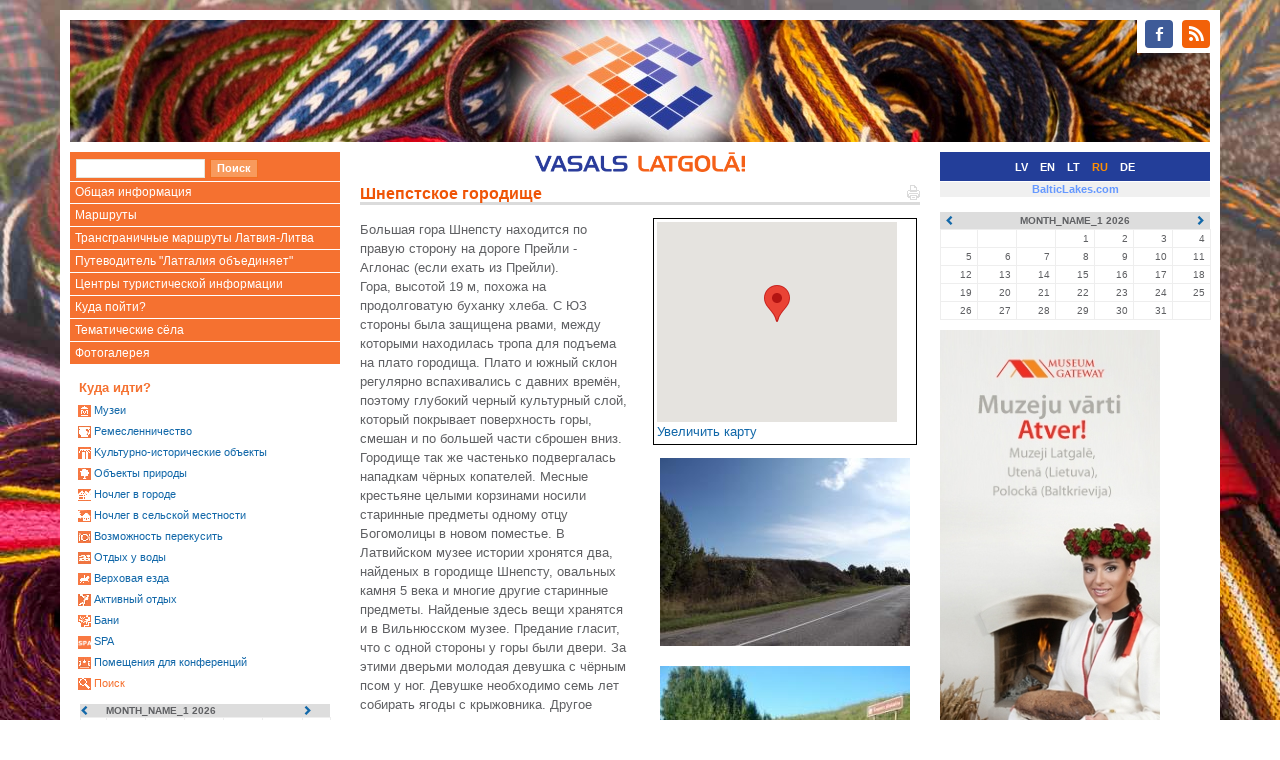

--- FILE ---
content_type: text/html
request_url: http://www.visitlatgale.com/ru/objects/view?id=597
body_size: 5349
content:
<!DOCTYPE html>
<html lang="ru">
  <head>
    <meta charset="utf-8">
    <meta http-equiv="X-UA-Compatible" content="IE=edge">
    <meta name="viewport" content="width=device-width, initial-scale=1">
    <title>Шнепстское городище - Vasals Latgolā</title>
    <link href="/css/bootstrap.min.css" rel="stylesheet">
    <!--[if lt IE 9]>
      <script src="https://oss.maxcdn.com/html5shiv/3.7.2/html5shiv.min.js"></script>
      <script src="https://oss.maxcdn.com/respond/1.4.2/respond.min.js"></script>
    <![endif]-->
    <link rel="stylesheet" type="text/css" href="/css/colorbox.css" />
    <link rel="stylesheet" href="/css/jquery.bxslider.css" />
    <link rel="stylesheet" href="/css/main.css?1" />
    <link rel="stylesheet" href="/css/layout.css?1" />
    <link rel="stylesheet" href="/css/content.css?1" />

    <link rel="shortcut icon" href="/i/favicon.ico" />
    <link rel="alternate" type="application/rss+xml" href="http://www.visitlatgale.com/ru/news/rss" title="RSS Feed" />
  </head>
  <body>
<div class="container head">
<div class="col-md-12">
<div id="soc-icons" class="pull-right"><ul class="soc">
    <li><a class="soc-facebook" href="https://www.facebook.com/Latgale.Travel"></a></li>
    <li><a class="soc-rss soc-icon-last" href="http://www.visitlatgale.com/ru/news/rss"></a></li>
</ul></div>
<div class="head-image" data-url="http://www.visitlatgale.com/ru"></div>
</div>
</div>
<!-- <div id="banner" style="background&#45;image:url(/i/bak.jpg) " > -->
<!-- <table width="100%" border="0" cellpadding="0" cellspacing="0"> -->
<!--   <tr> -->
<!--     <td valign="top"><img src="/i/left.gif"></td> -->
<!--     <td width="100%" align="center"><a href="/ru/"><img src="/i/center.gif"></a></td> -->
<!--     <td valign="top"><img src="/i/right.gif"></td> -->
<!--   </tr> -->
<!-- </table> -->
<!-- </div> -->
<div class="container"><div class="row">
<div class="col-md-3 col-sm-4 hidden-xs"><div id="left-panel-head"><div class="search_bar">
<FORM class="f-form search_bar" METHOD=GET ACTION="/ru/objects/list"><INPUT TYPE="text" NAME="q" value="" class="f-text"><INPUT TYPE="submit" NAME="cmd" value="Поиск" class="f-button" onMouseOver="javascript:className='f-button f-button-hover';" onMouseOut="javascript:className='f-button'"></form>
</div></div>
</div>
<div class="col-md-6 col-sm-5 col-xs-9"><div id="middle-panel-head">
<a href="/ru"><img src="/img/vasals.png" height="20"></a>
<div class="top_menu_item"></div>
</div>
</div>
<div class="col-md-3 col-sm-3 col-xs-3">
<div id="right-panel-head"><span class="lang-select"><a href="/lv/">LV</a></span>
<span class="lang-select"><a href="/en/">EN</a></span>
<span class="lang-select"><a href="/lt/">LT</a></span>
<span class="lang-select lang-active">RU</span>
<span class="lang-select"><a href="/de/">DE</a></span>
</div>
</div>
</div></div>

<div class="container">
<div class="row">
<div class="col-md-3 col-sm-4 hidden-xs">

<div class="left_menu">
<div class="hidden-xs"><div class="menu menu"><ul><li><a href="/ru/latgale/about">Общая информация</a></li><li><a href="/ru/latgale/marsruti">Маршруты</a></li><li><a href="/ru/latgale/routes">Трансграничные маршруты Латвия-Литва</a></li><li><a href="/ru/latgale/zurnals_latgale_vieno_ru">Путеводитель "Латгалия объединяет"</a></li><li><a href="/ru/latgale/latgalesticiru">Центры туристической информации</a></li><li><a href="/ru/objects/list">Куда пойти?</a></li><li><a href="http://latgale.lv/ru/village_heritage/villages">Тематические сёла</a></li><li><a href="/ru/images/gallery">Фотогалерея</a></li></ul>
</div>
</div>
<div class="block_left"><div class="e-label-b-title">Куда идти?</div>
<div class="cat-list-box">
	<div class="top-left-corner"><div class="top-left-inside"><div class="cat-list-box-corner">&bull;</div></div></div>
    <div class="bottom-right-corner"><div class="bottom-right-inside"><div class="cat-list-box-corner">&bull;</div></div></div>
<div class="cat-list">
<span class="cat-list-cat"><img src="/img/ico/museum_ss.gif" /> <a href="/ru/objects/list?c=8">Mузеи</a></span>
<span class="cat-list-cat"><img src="/img/ico/craft_ss.gif" /> <a href="/ru/objects/list?c=4">Ремесленничество</a></span>
<span class="cat-list-cat"><img src="/img/ico/cultural_history_ss.gif" /> <a href="/ru/objects/list?c=5">Kультурно-историческиe объекты</a></span>
<span class="cat-list-cat"><img src="/img/ico/nature_ss.gif" /> <a href="/ru/objects/list?c=9">Oбъекты природы</a></span>
<span class="cat-list-cat"><img src="/img/ico/overnight_town_ss.gif" /> <a href="/ru/objects/list?c=11">Ночлег в городе</a></span>
<span class="cat-list-cat"><img src="/img/ico/overnight_countryside_ss.gif" /> <a href="/ru/objects/list?c=10">Ночлег в сельской местности</a></span>
<span class="cat-list-cat"><img src="/img/ico/meal_place_ss.gif" /> <a href="/ru/objects/list?c=7">Возможность перекусить</a></span>
<span class="cat-list-cat"><img src="/img/ico/relax_water_ss.gif" /> <a href="/ru/objects/list?c=12">Oтдых у воды</a></span>
<span class="cat-list-cat"><img src="/img/ico/riding_ss.gif" /> <a href="/ru/objects/list?c=13">Верховая езда</a></span>
<span class="cat-list-cat"><img src="/img/ico/recreation_ss.gif" /> <a href="/ru/objects/list?c=14">Активный отдых</a></span>
<span class="cat-list-cat"><img src="/img/ico/bathhouse_ss.gif" /> <a href="/ru/objects/list?c=1">Бани</a></span>
<span class="cat-list-cat"><img src="/img/ico/spa_ss.gif" /> <a href="/ru/objects/list?c=15">SPA</a></span>
<span class="cat-list-cat"><img src="/img/ico/conference_premise_ss.gif" /> <a href="/ru/objects/list?c=3">Помещения для конференций</a></span>
<span class="cat-list-cat"><span><img src="/img/ico/search_ss.gif" /> <a href="/ru/objects/list">Поиск</a></span></span>

</div>
</div>
</div>
<div class="block_left hidden-xs"><p>
<div class="events-calendar calendar"><table cellpadding="0" cellspacing="0">
	<tr>
	  <th class="prev"><a href="#"><span class="glyphicon glyphicon-chevron-left"></span></a></th>
		<th class="month" colspan='5'><input type="hidden" name="url" value="/ru/events/cal?gid=3" /><input type="hidden" name="y" value="2026" /><input type="hidden" name="m" value="1" />MONTH_NAME_1 2026</th>
		<th class="next"><a href="#"><span class="glyphicon glyphicon-chevron-right"></span></a></th>
	</tr>
<tr>
<td>&nbsp;&nbsp;&nbsp;</td><td>&nbsp;&nbsp;&nbsp;</td><td>&nbsp;&nbsp;&nbsp;</td><td>1</td><td>2</td><td>3</td><td>4</td></tr>
<tr>
<td>5</td><td>6</td><td>7</td><td>8</td><td>9</td><td>10</td><td>11</td></tr>
<tr>
<td>12</td><td>13</td><td>14</td><td>15</td><td>16</td><td>17</td><td>18</td></tr>
<tr>
<td>19</td><td>20</td><td>21</td><td>22</td><td>23</td><td>24</td><td>25</td></tr>
<tr>
<td>26</td><td>27</td><td>28</td><td>29</td><td>30</td><td>31</td><td>&nbsp;&nbsp;&nbsp;</td></tr>
</table>
</div>
</p>
  <div style="text-align: justify;">
    <p><a target="_blank" href="https://lpr.gov.lv/lv/regionalie_projekti/museum_gateway/atver_muzeja_vartus"><img src="/img/n-9757.jpg" /></a></p>
  </div><a target="_blank" href="http://latgale.lv/lv/regionalie_projekti/museum_gateway/atver_muzeja_vartus"> </a><br /><br />
  <h1>Partneri</h1>
  <p>
   <div class="imtag pos-center" style=";width:70px;" align="center">
<a href="http://lpr.gov.lv" title=""><img src="/images/11710-23070-kr%C4%81sains%2C_ar_tekstu%2C_jpg%2C_100px-s.jpg" width="70" height="100" align="center" border="0" alt="" /></a></div>
<br /><div class="imtag pos-center" style=";width:88px;" align="center">
<a href="http://www.utena.lt" title=""><img src="/images/2589-14057-utenos_apskrities_herbas-s.jpg" width="88" height="100" align="center" border="0" alt="" /></a></div>
<br /> <div class="imtag pos-center" style=";width:230px;" align="center">
<a href="http://tourismcluster.lv/" title=""><img src="/images/9185-20550-banneris_eraf_litk230.gif" width="230" height="82" align="center" border="0" alt="" /></a></div>
</p>
  <p> </p>
  <p> </p>
  <p> </p>
  <p><a href="/images/11537-22901-baneris_izstades.jpg" rel="lightbox"><img src="/images/11537-22901-baneris_izstades.jpg" border="0" width="145" height="90" /></a><br /> </p>
</div>
</div>
</div>
<div class="col-md-6 col-sm-8"><div class="content row">

<div id="block_page" class="col-md-12"></div><div class="col-md-12"><h1><a href="/ru/objects/view?id=597&amp;print=1"><img align="right" src="/i/pr1.gif"></a>Шнепстское городище</h1></div><div class="page-content col-md-12" id="page-body"><div class="object_info">
<div class="object_view row">
<div class="col-md-6">
<div class="o-view-field"><div class="o-view-field-body">Большая гора Шнепсту находится по правую сторону на дороге Прейли - Аглонас (если ехать из Прейли).<br />
Гора, высотой 19 м, похожа на продолговатую буханку хлеба. С ЮЗ стороны была защищена рвами, между которыми находилась тропа для подъема на плато городища. Плато и южный склон регулярно вспахивались с давних времён, поэтому глубокий черный культурный слой, который покрывает поверхность горы, смешан и по большей части сброшен вниз. Городище так же частенько подвергалась нападкам чёрных копателей. Месные крестьяне целыми корзинами носили старинные предметы одному отцу Богомолицы в новом поместье. В Латвийском музее истории хронятся два, найденых в городище Шнепсту, овальных камня 5 века и многие другие старинные предметы. Найденые здесь вещи хранятся и в Вильнюсском музее. Предание гласит, что с одной стороны у горы были двери. За этими дверьми молодая девушка с чёрным псом у ног. Девушке необходимо семь лет собирать ягоды с крыжовника. Другое предание гласит, что она на время одалживала людям деньги. Однажды кто-то вовремя не вернул. Его начали мучать черти.</div></div><span id="rating-results"><div class="o-view-field">
	<div class="o-view-field-title">Оценка поситителей страницы:</div>
	<div class="o-view-field-body">
	<img src="/img/ratings/star_y.png" alt="" border="0" /><img src="/img/ratings/star_y.png" alt="" border="0" /><img src="/img/ratings/star_y.png" alt="" border="0" /><img src="/img/ratings/star_h.png" alt="" border="0" /><img src="/img/ratings/star_g.png" alt="" border="0" />	</div>
</div>
</span>
<div class="o-view-field"><div class="o-view-field-title">Адрес:</div><div class="o-view-field-body">Rusonas pagasts, Riebiņu nov., LV-5329</div></div>
<div class="o-view-field"></div>
<div class="o-view-field"></div>

<div class="o-view-field"><div class="o-view-field-title">Домашная страница:</div> <div class="o-view-field-body"><a href="http://www.visitpreili.lv/lv/turisms/what-to-see/kulturvesturiskie-un-dabas-objekti/snepstu-pilskalns">http://www.visitpreili.lv/lv/turisms/what-to-see/kulturvesturiskie-un-dabas-objekti/snepstu-pilskalns</a></div></div><div class="o-view-field"><div class="o-view-field-title">Координаты:</div> <div class="o-view-field-body">56&deg;14'13.6" N, 26&deg;50'34.4" E</div></div>
<div class="o-view-category">
<img src="/img/ico/main_s.gif" align="left">
<h2 id="main-">Больше информации ...</h2><div id="main--content" style="display: none;">
			<div class="o-view-field">
			<div class="o-view-field-title">Район:</div>
			<div class="o-view-field-body">Риебини</div>
		</div>
						<div class="o-view-field">
			<div class="o-view-field-title">Рабочий сезон:</div>
			<div class="o-view-field-body">Весь год</div>
		</div>
									</div>
</div>
<div class="o-view-category">
<img src="/img/ico/cultural_history_s.gif" align="left">
<h2 id="cultural_history-597">Kультурно-историческиe объекты ...</h2><div id="cultural_history-597-content" style="display: none;">
			<div class="o-view-field">
			<div class="o-view-field-title">Описание:</div>
			<div class="o-view-field-body">Большая гора Шнепсту находится по правую сторону на дороге Прейли - Аглонас (если ехать из Прейли).<br />
Гора, высотой 19 м, похожа на продолговатую буханку хлеба. С ЮЗ стороны была защищена рвами, между которыми находилась тропа для подъема на плато городища. Плато и южный склон регулярно вспахивались с давних времён, поэтому глубокий черный культурный слой, который покрывает поверхность горы, смешан и по большей части сброшен вниз. Городище так же частенько подвергалась нападкам чёрных копателей. Месные крестьяне целыми корзинами носили старинные предметы одному отцу Богомолицы в новом поместье. В Латвийском музее истории хронятся два, найденых в городище Шнепсту, овальных камня 5 века и многие другие старинные предметы. Найденые здесь вещи хранятся и в Вильнюсском музее. Предание гласит, что с одной стороны у горы были двери. За этими дверьми молодая девушка с чёрным псом у ног. Девушке необходимо семь лет собирать ягоды с крыжовника. Другое предание гласит, что она на время одалживала людям деньги. Однажды кто-то вовремя не вернул. Его начали мучать черти.</div>
		</div>
				</div>
</div>
<div class="o-view-category">
<img src="/img/ico/nature_s.gif" align="left">
<h2 id="nature-597">Oбъекты природы ...</h2><div id="nature-597-content" style="display: none;">
			<div class="o-view-field">
			<div class="o-view-field-title">Описание:</div>
			<div class="o-view-field-body">Большая гора Шнепсту находится по правую сторону на дороге Прейли - Аглонас (если ехать из Прейли).<br />
Гора, высотой 19 м, похожа на продолговатую буханку хлеба. С ЮЗ стороны была защищена рвами, между которыми находилась тропа для подъема на плато городища. Плато и южный склон регулярно вспахивались с давних времён, поэтому глубокий черный культурный слой, который покрывает поверхность горы, смешан и по большей части сброшен вниз. Городище так же частенько подвергалась нападкам чёрных копателей. Месные крестьяне целыми корзинами носили старинные предметы одному отцу Богомолицы в новом поместье. В Латвийском музее истории хронятся два, найденых в городище Шнепсту, овальных камня 5 века и многие другие старинные предметы. Найденые здесь вещи хранятся и в Вильнюсском музее. Предание гласит, что с одной стороны у горы были двери. За этими дверьми молодая девушка с чёрным псом у ног. Девушке необходимо семь лет собирать ягоды с крыжовника. Другое предание гласит, что она на время одалживала людям деньги. Однажды кто-то вовремя не вернул. Его начали мучать черти.</div>
		</div>
				</div>
</div>

<div class="rating"><div id="rating-form" data-id="597">
	<div class="o-view-field">
		<div class="o-view-field-title">Оценить:</div>
		<div class="o-view-field-body">
<img src="/img/ratings/star1gr.png" name="rating1img" alt="1" border="0" />
<img src="/img/ratings/star2gr.png" name="rating2img" alt="2" border="0" />
<img src="/img/ratings/star3gr.png" name="rating3img" alt="3" border="0" />
<img src="/img/ratings/star4gr.png" name="rating4img" alt="4" border="0" />
<img src="/img/ratings/star5gr.png" name="rating5img" alt="5" border="0" />
		</div>
	</div>
</div></div>

<div class="dl_pdf">
<div><a href="/ru/objects/pdf/send?id=597">Отправить страницу как PDF файл на е-мейл</a></div>
<div><a href="/ru/objects/pdf/view?id=597">Сохранить страницу как файл PDF</a></div>
</div>
</div>
<div class="col-md-6">
<div class="o-map"><table><tr><td>
<div id="object-map-1" style="width: 240px; height: 200px;" class="object-map" data-language="ru" data-id="597" data-url="/ru/objects/view?id=597" data-lat="56.237111111111" data-long="26.842888888889" data-map-lang="" data-title="Шнепстское городище" data-address="Rusonas pagasts, Riebiņu nov., LV-5329" data-phones="" data-options="5" data-zoom="11"></div>
</td></tr></table>
<a href="/ru/objects/map?id=1091" class="show-map">Увеличить карту</a></div><div class="gallery-sample"><table width="250" align="center" class="image">
<tbody>
<tr><td><a href="/images/10320-21682-001_%282%29.jpg" rel="lightbox[album]" title=""><img src="/images/10320-21682-001_%282%29-m.jpg" width="250" height="188" align="center" border="0" alt="" /></a>
</td></tr>
<tr><td><a href="/images/10319-21681-snepstu_kalns.jpg" rel="lightbox[album]" title=""><img src="/images/10319-21681-snepstu_kalns-m.jpg" width="250" height="188" align="center" border="0" alt="" /></a>
</td></tr>
<tr><td><a href="/images/14136-25395-epstu_pilskalns.jpg" rel="lightbox[album]" title=""><img src="/images/14136-25395-epstu_pilskalns-m.jpg" width="250" height="188" align="center" border="0" alt="" /></a>
</td></tr>
</tbody></table>
</div></div>
</div>
</div></div>
</div>
</div>
<div class="col-md-3 col-sm-12 hidden-xs hidden-sm"><table class="blc-site-select lang-bar">
<tr><td><a href="http://balticlakes.com/">BalticLakes.com</a></td></tr>
</table>

<div id="block_right"><div class="block_right_item"><p>
<div class="events-calendar calendar"><table cellpadding="0" cellspacing="0">
	<tr>
	  <th class="prev"><a href="#"><span class="glyphicon glyphicon-chevron-left"></span></a></th>
		<th class="month" colspan='5'><input type="hidden" name="url" value="/ru/events/cal?gid=3" /><input type="hidden" name="y" value="2026" /><input type="hidden" name="m" value="1" />MONTH_NAME_1 2026</th>
		<th class="next"><a href="#"><span class="glyphicon glyphicon-chevron-right"></span></a></th>
	</tr>
<tr>
<td>&nbsp;&nbsp;&nbsp;</td><td>&nbsp;&nbsp;&nbsp;</td><td>&nbsp;&nbsp;&nbsp;</td><td>1</td><td>2</td><td>3</td><td>4</td></tr>
<tr>
<td>5</td><td>6</td><td>7</td><td>8</td><td>9</td><td>10</td><td>11</td></tr>
<tr>
<td>12</td><td>13</td><td>14</td><td>15</td><td>16</td><td>17</td><td>18</td></tr>
<tr>
<td>19</td><td>20</td><td>21</td><td>22</td><td>23</td><td>24</td><td>25</td></tr>
<tr>
<td>26</td><td>27</td><td>28</td><td>29</td><td>30</td><td>31</td><td>&nbsp;&nbsp;&nbsp;</td></tr>
</table>
</div>
</p>
  <div style="text-align: justify;">
    <p><a target="_blank" href="https://lpr.gov.lv/lv/regionalie_projekti/museum_gateway/atver_muzeja_vartus"><img src="/img/n-9757.jpg" /></a></p>
  </div><a target="_blank" href="http://latgale.lv/lv/regionalie_projekti/museum_gateway/atver_muzeja_vartus"> </a><br /><br />
  <h1>Partneri</h1>
  <p>
   <div class="imtag pos-center" style=";width:70px;" align="center">
<a href="http://lpr.gov.lv" title=""><img src="/images/11710-23070-kr%C4%81sains%2C_ar_tekstu%2C_jpg%2C_100px-s.jpg" width="70" height="100" align="center" border="0" alt="" /></a></div>
<br /><div class="imtag pos-center" style=";width:88px;" align="center">
<a href="http://www.utena.lt" title=""><img src="/images/2589-14057-utenos_apskrities_herbas-s.jpg" width="88" height="100" align="center" border="0" alt="" /></a></div>
<br /> <div class="imtag pos-center" style=";width:230px;" align="center">
<a href="http://tourismcluster.lv/" title=""><img src="/images/9185-20550-banneris_eraf_litk230.gif" width="230" height="82" align="center" border="0" alt="" /></a></div>
</p>
  <p> </p>
  <p> </p>
  <p> </p>
  <p><a href="/images/11537-22901-baneris_izstades.jpg" rel="lightbox"><img src="/images/11537-22901-baneris_izstades.jpg" border="0" width="145" height="90" /></a><br /> </p>
</div>
</div>
</div>
</div>
</div>
<div class="container footer"><div class="row">
	<div class="col-md-12"><div class="footer-inside">
				<font color="silver" size="-2">© 2007 Агентство развития Латгальского региона</font>
	</div></div>
</div></div>
    <script src="/js/jquery-1.12.0.min.js"></script>
    <script src="/js/bootstrap.min.js"></script>
    <script src="/js/jquery-migrate-1.3.0.min.js"></script>
    <script src="/js/jquery.matchHeight-min.js"></script>
    <script src="/js/jquery.bxslider.min.js"></script>
    <script src="/js/jquery.corner.js"></script>
    <script src="/js/jquery.ba-bbq.min.js"></script>
    <script type="text/javascript" src="/js/object-rating.js"></script>
<script type="text/javascript" src="/js/jquery.colorbox-min.js"></script>
<script type="text/javascript" src="/js/google-maps.js"></script>
<script type="text/javascript" src="https://maps.googleapis.com/maps/api/js?key=AIzaSyBfzi95RIvOQ3lqBIL84L1GpfHPNruxfLY&callback=initMap"></script>
    <script src="/js/application.js?1"></script>
    <script src="http://www.google-analytics.com/urchin.js"></script>
    <script type="text/javascript">
    //<![CDATA[
    _uacct = "UA-1675863-1";
    urchinTracker();
    //]]>
    </script>
    <script type="text/javascript" src="//s7.addthis.com/js/300/addthis_widget.js#pubid=ra-56b0a496c4ca6214" async="async"></script>
  </body>
</html>
